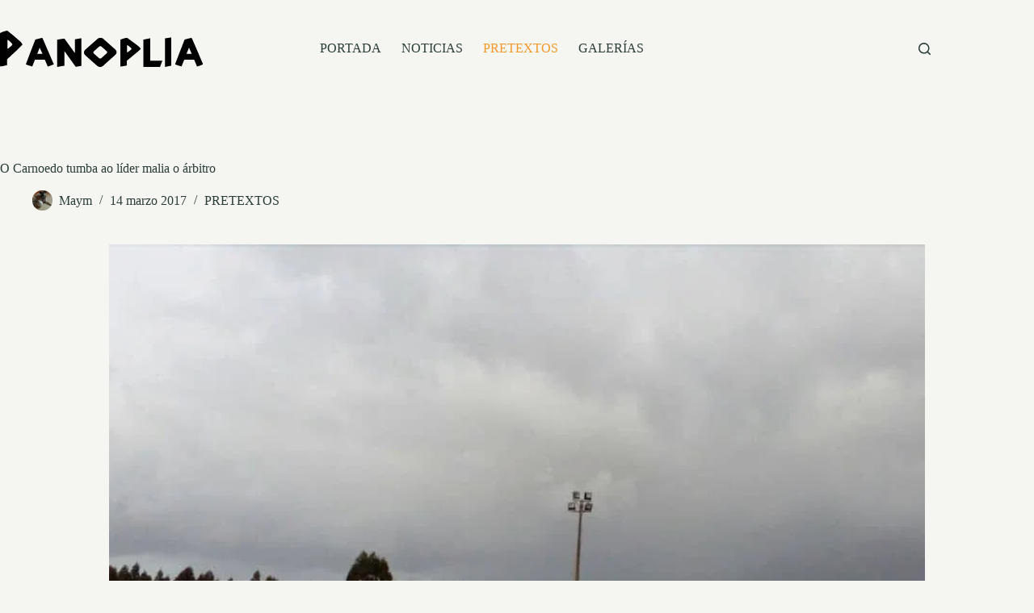

--- FILE ---
content_type: text/html; charset=UTF-8
request_url: https://panoplianews.com/o-carnoedo-tumba-ao-lider-malia-o-arbitro/
body_size: 14098
content:
<!doctype html>
<html lang="es">
<head>
	
	<meta charset="UTF-8">
	<meta name="viewport" content="width=device-width, initial-scale=1, maximum-scale=5, viewport-fit=cover">
	<link rel="profile" href="https://gmpg.org/xfn/11">

	<title>O Carnoedo tumba ao líder malia o árbitro – Panoplia</title>
<script>
window.koko_analytics = {"url":"https:\/\/panoplianews.com\/wp-admin\/admin-ajax.php?action=koko_analytics_collect","site_url":"https:\/\/panoplianews.com","post_id":6800,"path":"\/o-carnoedo-tumba-ao-lider-malia-o-arbitro\/","method":"cookie","use_cookie":true};
</script>

<!-- The SEO Framework por Sybre Waaijer -->
<meta name="robots" content="max-snippet:-1,max-image-preview:standard,max-video-preview:-1" />
<link rel="canonical" href="https://panoplianews.com/o-carnoedo-tumba-ao-lider-malia-o-arbitro/" />
<meta name="description" content="O equipo sadense tumba ao líder segue coa súa excelente racha. Carnoedo 2 – orillamar 1- Crónica por Maym." />
<meta property="og:type" content="article" />
<meta property="og:locale" content="es_ES" />
<meta property="og:site_name" content="Panoplia" />
<meta property="og:title" content="O Carnoedo tumba ao líder malia o árbitro – Panoplia" />
<meta property="og:description" content="O equipo sadense tumba ao líder segue coa súa excelente racha. Carnoedo 2 – orillamar 1- Crónica por Maym." />
<meta property="og:url" content="https://panoplianews.com/o-carnoedo-tumba-ao-lider-malia-o-arbitro/" />
<meta property="og:image" content="https://panoplianews.com/wp-content/uploads/2017/03/IMG-20170312-WA0016-1.webp" />
<meta property="og:image:width" content="1140" />
<meta property="og:image:height" content="855" />
<meta property="article:published_time" content="2017-03-14T09:00:54+00:00" />
<meta property="article:modified_time" content="2017-03-14T09:00:54+00:00" />
<meta name="twitter:card" content="summary_large_image" />
<meta name="twitter:title" content="O Carnoedo tumba ao líder malia o árbitro – Panoplia" />
<meta name="twitter:description" content="O equipo sadense tumba ao líder segue coa súa excelente racha. Carnoedo 2 – orillamar 1- Crónica por Maym." />
<meta name="twitter:image" content="https://panoplianews.com/wp-content/uploads/2017/03/IMG-20170312-WA0016-1.webp" />
<script type="application/ld+json">{"@context":"https://schema.org","@graph":[{"@type":"WebSite","@id":"https://panoplianews.com/#/schema/WebSite","url":"https://panoplianews.com/","name":"Panoplia","description":"Incomunicación, la clave de la comunicación","inLanguage":"es","potentialAction":{"@type":"SearchAction","target":{"@type":"EntryPoint","urlTemplate":"https://panoplianews.com/search/{search_term_string}/"},"query-input":"required name=search_term_string"},"publisher":{"@type":"Organization","@id":"https://panoplianews.com/#/schema/Organization","name":"Panoplia","url":"https://panoplianews.com/"}},{"@type":"WebPage","@id":"https://panoplianews.com/o-carnoedo-tumba-ao-lider-malia-o-arbitro/","url":"https://panoplianews.com/o-carnoedo-tumba-ao-lider-malia-o-arbitro/","name":"O Carnoedo tumba ao líder malia o árbitro – Panoplia","description":"O equipo sadense tumba ao líder segue coa súa excelente racha. Carnoedo 2 – orillamar 1- Crónica por Maym.","inLanguage":"es","isPartOf":{"@id":"https://panoplianews.com/#/schema/WebSite"},"breadcrumb":{"@type":"BreadcrumbList","@id":"https://panoplianews.com/#/schema/BreadcrumbList","itemListElement":[{"@type":"ListItem","position":1,"item":"https://panoplianews.com/","name":"Panoplia"},{"@type":"ListItem","position":2,"item":"https://panoplianews.com/category/pretextos/","name":"Categoría: PRETEXTOS"},{"@type":"ListItem","position":3,"name":"O Carnoedo tumba ao líder malia o árbitro"}]},"potentialAction":{"@type":"ReadAction","target":"https://panoplianews.com/o-carnoedo-tumba-ao-lider-malia-o-arbitro/"},"datePublished":"2017-03-14T09:00:54+00:00","dateModified":"2017-03-14T09:00:54+00:00","author":{"@type":"Person","@id":"https://panoplianews.com/#/schema/Person/70d20be9fc82be14214b09ee5cebadf3","name":"Maym","description":"Son un tipo que de neno so&ntilde;aba con triunfar na primeira divisi&oacute;n de f&uacute;tbol. Pero non me gustaba entrenar&hellip; e a nada cheguei. Iso si, hai xente que se afasta de min porque non sei falar doutra cousa m&aacute;is que de f&uacute;tbol. Pero como dixo Pepe O Ingl&eacute;s unha..."}}]}</script>
<!-- / The SEO Framework por Sybre Waaijer | 5.33ms meta | 0.39ms boot -->

<link rel='dns-prefetch' href='//fonts.googleapis.com' />
<link rel="alternate" type="application/rss+xml" title="Panoplia &raquo; Feed" href="https://panoplianews.com/feed/" />
<link rel="alternate" type="application/rss+xml" title="Panoplia &raquo; Feed de los comentarios" href="https://panoplianews.com/comments/feed/" />
<link rel="alternate" type="application/rss+xml" title="Panoplia &raquo; Comentario O Carnoedo tumba ao líder malia o árbitro del feed" href="https://panoplianews.com/o-carnoedo-tumba-ao-lider-malia-o-arbitro/feed/" />
<link rel="alternate" title="oEmbed (JSON)" type="application/json+oembed" href="https://panoplianews.com/wp-json/oembed/1.0/embed?url=https%3A%2F%2Fpanoplianews.com%2Fo-carnoedo-tumba-ao-lider-malia-o-arbitro%2F" />
<link rel="alternate" title="oEmbed (XML)" type="text/xml+oembed" href="https://panoplianews.com/wp-json/oembed/1.0/embed?url=https%3A%2F%2Fpanoplianews.com%2Fo-carnoedo-tumba-ao-lider-malia-o-arbitro%2F&#038;format=xml" />
<style id='wp-img-auto-sizes-contain-inline-css'>
img:is([sizes=auto i],[sizes^="auto," i]){contain-intrinsic-size:3000px 1500px}
/*# sourceURL=wp-img-auto-sizes-contain-inline-css */
</style>
<link rel='stylesheet' id='blocksy-dynamic-global-css' href='https://panoplianews.com/wp-content/uploads/blocksy/css/global.css?ver=18559' media='all' />
<style id='wp-block-library-inline-css'>
:root{--wp-block-synced-color:#7a00df;--wp-block-synced-color--rgb:122,0,223;--wp-bound-block-color:var(--wp-block-synced-color);--wp-editor-canvas-background:#ddd;--wp-admin-theme-color:#007cba;--wp-admin-theme-color--rgb:0,124,186;--wp-admin-theme-color-darker-10:#006ba1;--wp-admin-theme-color-darker-10--rgb:0,107,160.5;--wp-admin-theme-color-darker-20:#005a87;--wp-admin-theme-color-darker-20--rgb:0,90,135;--wp-admin-border-width-focus:2px}@media (min-resolution:192dpi){:root{--wp-admin-border-width-focus:1.5px}}.wp-element-button{cursor:pointer}:root .has-very-light-gray-background-color{background-color:#eee}:root .has-very-dark-gray-background-color{background-color:#313131}:root .has-very-light-gray-color{color:#eee}:root .has-very-dark-gray-color{color:#313131}:root .has-vivid-green-cyan-to-vivid-cyan-blue-gradient-background{background:linear-gradient(135deg,#00d084,#0693e3)}:root .has-purple-crush-gradient-background{background:linear-gradient(135deg,#34e2e4,#4721fb 50%,#ab1dfe)}:root .has-hazy-dawn-gradient-background{background:linear-gradient(135deg,#faaca8,#dad0ec)}:root .has-subdued-olive-gradient-background{background:linear-gradient(135deg,#fafae1,#67a671)}:root .has-atomic-cream-gradient-background{background:linear-gradient(135deg,#fdd79a,#004a59)}:root .has-nightshade-gradient-background{background:linear-gradient(135deg,#330968,#31cdcf)}:root .has-midnight-gradient-background{background:linear-gradient(135deg,#020381,#2874fc)}:root{--wp--preset--font-size--normal:16px;--wp--preset--font-size--huge:42px}.has-regular-font-size{font-size:1em}.has-larger-font-size{font-size:2.625em}.has-normal-font-size{font-size:var(--wp--preset--font-size--normal)}.has-huge-font-size{font-size:var(--wp--preset--font-size--huge)}.has-text-align-center{text-align:center}.has-text-align-left{text-align:left}.has-text-align-right{text-align:right}.has-fit-text{white-space:nowrap!important}#end-resizable-editor-section{display:none}.aligncenter{clear:both}.items-justified-left{justify-content:flex-start}.items-justified-center{justify-content:center}.items-justified-right{justify-content:flex-end}.items-justified-space-between{justify-content:space-between}.screen-reader-text{border:0;clip-path:inset(50%);height:1px;margin:-1px;overflow:hidden;padding:0;position:absolute;width:1px;word-wrap:normal!important}.screen-reader-text:focus{background-color:#ddd;clip-path:none;color:#444;display:block;font-size:1em;height:auto;left:5px;line-height:normal;padding:15px 23px 14px;text-decoration:none;top:5px;width:auto;z-index:100000}html :where(.has-border-color){border-style:solid}html :where([style*=border-top-color]){border-top-style:solid}html :where([style*=border-right-color]){border-right-style:solid}html :where([style*=border-bottom-color]){border-bottom-style:solid}html :where([style*=border-left-color]){border-left-style:solid}html :where([style*=border-width]){border-style:solid}html :where([style*=border-top-width]){border-top-style:solid}html :where([style*=border-right-width]){border-right-style:solid}html :where([style*=border-bottom-width]){border-bottom-style:solid}html :where([style*=border-left-width]){border-left-style:solid}html :where(img[class*=wp-image-]){height:auto;max-width:100%}:where(figure){margin:0 0 1em}html :where(.is-position-sticky){--wp-admin--admin-bar--position-offset:var(--wp-admin--admin-bar--height,0px)}@media screen and (max-width:600px){html :where(.is-position-sticky){--wp-admin--admin-bar--position-offset:0px}}

/*# sourceURL=wp-block-library-inline-css */
</style><style id='global-styles-inline-css'>
:root{--wp--preset--aspect-ratio--square: 1;--wp--preset--aspect-ratio--4-3: 4/3;--wp--preset--aspect-ratio--3-4: 3/4;--wp--preset--aspect-ratio--3-2: 3/2;--wp--preset--aspect-ratio--2-3: 2/3;--wp--preset--aspect-ratio--16-9: 16/9;--wp--preset--aspect-ratio--9-16: 9/16;--wp--preset--color--black: #000000;--wp--preset--color--cyan-bluish-gray: #abb8c3;--wp--preset--color--white: #ffffff;--wp--preset--color--pale-pink: #f78da7;--wp--preset--color--vivid-red: #cf2e2e;--wp--preset--color--luminous-vivid-orange: #ff6900;--wp--preset--color--luminous-vivid-amber: #fcb900;--wp--preset--color--light-green-cyan: #7bdcb5;--wp--preset--color--vivid-green-cyan: #00d084;--wp--preset--color--pale-cyan-blue: #8ed1fc;--wp--preset--color--vivid-cyan-blue: #0693e3;--wp--preset--color--vivid-purple: #9b51e0;--wp--preset--color--palette-color-1: var(--theme-palette-color-1, #2872fa);--wp--preset--color--palette-color-2: var(--theme-palette-color-2, #1559ed);--wp--preset--color--palette-color-3: var(--theme-palette-color-3, #3A4F66);--wp--preset--color--palette-color-4: var(--theme-palette-color-4, #192a3d);--wp--preset--color--palette-color-5: var(--theme-palette-color-5, #e1e8ed);--wp--preset--color--palette-color-6: var(--theme-palette-color-6, #f2f5f7);--wp--preset--color--palette-color-7: var(--theme-palette-color-7, #FAFBFC);--wp--preset--color--palette-color-8: var(--theme-palette-color-8, #ffffff);--wp--preset--gradient--vivid-cyan-blue-to-vivid-purple: linear-gradient(135deg,rgb(6,147,227) 0%,rgb(155,81,224) 100%);--wp--preset--gradient--light-green-cyan-to-vivid-green-cyan: linear-gradient(135deg,rgb(122,220,180) 0%,rgb(0,208,130) 100%);--wp--preset--gradient--luminous-vivid-amber-to-luminous-vivid-orange: linear-gradient(135deg,rgb(252,185,0) 0%,rgb(255,105,0) 100%);--wp--preset--gradient--luminous-vivid-orange-to-vivid-red: linear-gradient(135deg,rgb(255,105,0) 0%,rgb(207,46,46) 100%);--wp--preset--gradient--very-light-gray-to-cyan-bluish-gray: linear-gradient(135deg,rgb(238,238,238) 0%,rgb(169,184,195) 100%);--wp--preset--gradient--cool-to-warm-spectrum: linear-gradient(135deg,rgb(74,234,220) 0%,rgb(151,120,209) 20%,rgb(207,42,186) 40%,rgb(238,44,130) 60%,rgb(251,105,98) 80%,rgb(254,248,76) 100%);--wp--preset--gradient--blush-light-purple: linear-gradient(135deg,rgb(255,206,236) 0%,rgb(152,150,240) 100%);--wp--preset--gradient--blush-bordeaux: linear-gradient(135deg,rgb(254,205,165) 0%,rgb(254,45,45) 50%,rgb(107,0,62) 100%);--wp--preset--gradient--luminous-dusk: linear-gradient(135deg,rgb(255,203,112) 0%,rgb(199,81,192) 50%,rgb(65,88,208) 100%);--wp--preset--gradient--pale-ocean: linear-gradient(135deg,rgb(255,245,203) 0%,rgb(182,227,212) 50%,rgb(51,167,181) 100%);--wp--preset--gradient--electric-grass: linear-gradient(135deg,rgb(202,248,128) 0%,rgb(113,206,126) 100%);--wp--preset--gradient--midnight: linear-gradient(135deg,rgb(2,3,129) 0%,rgb(40,116,252) 100%);--wp--preset--gradient--juicy-peach: linear-gradient(to right, #ffecd2 0%, #fcb69f 100%);--wp--preset--gradient--young-passion: linear-gradient(to right, #ff8177 0%, #ff867a 0%, #ff8c7f 21%, #f99185 52%, #cf556c 78%, #b12a5b 100%);--wp--preset--gradient--true-sunset: linear-gradient(to right, #fa709a 0%, #fee140 100%);--wp--preset--gradient--morpheus-den: linear-gradient(to top, #30cfd0 0%, #330867 100%);--wp--preset--gradient--plum-plate: linear-gradient(135deg, #667eea 0%, #764ba2 100%);--wp--preset--gradient--aqua-splash: linear-gradient(15deg, #13547a 0%, #80d0c7 100%);--wp--preset--gradient--love-kiss: linear-gradient(to top, #ff0844 0%, #ffb199 100%);--wp--preset--gradient--new-retrowave: linear-gradient(to top, #3b41c5 0%, #a981bb 49%, #ffc8a9 100%);--wp--preset--gradient--plum-bath: linear-gradient(to top, #cc208e 0%, #6713d2 100%);--wp--preset--gradient--high-flight: linear-gradient(to right, #0acffe 0%, #495aff 100%);--wp--preset--gradient--teen-party: linear-gradient(-225deg, #FF057C 0%, #8D0B93 50%, #321575 100%);--wp--preset--gradient--fabled-sunset: linear-gradient(-225deg, #231557 0%, #44107A 29%, #FF1361 67%, #FFF800 100%);--wp--preset--gradient--arielle-smile: radial-gradient(circle 248px at center, #16d9e3 0%, #30c7ec 47%, #46aef7 100%);--wp--preset--gradient--itmeo-branding: linear-gradient(180deg, #2af598 0%, #009efd 100%);--wp--preset--gradient--deep-blue: linear-gradient(to right, #6a11cb 0%, #2575fc 100%);--wp--preset--gradient--strong-bliss: linear-gradient(to right, #f78ca0 0%, #f9748f 19%, #fd868c 60%, #fe9a8b 100%);--wp--preset--gradient--sweet-period: linear-gradient(to top, #3f51b1 0%, #5a55ae 13%, #7b5fac 25%, #8f6aae 38%, #a86aa4 50%, #cc6b8e 62%, #f18271 75%, #f3a469 87%, #f7c978 100%);--wp--preset--gradient--purple-division: linear-gradient(to top, #7028e4 0%, #e5b2ca 100%);--wp--preset--gradient--cold-evening: linear-gradient(to top, #0c3483 0%, #a2b6df 100%, #6b8cce 100%, #a2b6df 100%);--wp--preset--gradient--mountain-rock: linear-gradient(to right, #868f96 0%, #596164 100%);--wp--preset--gradient--desert-hump: linear-gradient(to top, #c79081 0%, #dfa579 100%);--wp--preset--gradient--ethernal-constance: linear-gradient(to top, #09203f 0%, #537895 100%);--wp--preset--gradient--happy-memories: linear-gradient(-60deg, #ff5858 0%, #f09819 100%);--wp--preset--gradient--grown-early: linear-gradient(to top, #0ba360 0%, #3cba92 100%);--wp--preset--gradient--morning-salad: linear-gradient(-225deg, #B7F8DB 0%, #50A7C2 100%);--wp--preset--gradient--night-call: linear-gradient(-225deg, #AC32E4 0%, #7918F2 48%, #4801FF 100%);--wp--preset--gradient--mind-crawl: linear-gradient(-225deg, #473B7B 0%, #3584A7 51%, #30D2BE 100%);--wp--preset--gradient--angel-care: linear-gradient(-225deg, #FFE29F 0%, #FFA99F 48%, #FF719A 100%);--wp--preset--gradient--juicy-cake: linear-gradient(to top, #e14fad 0%, #f9d423 100%);--wp--preset--gradient--rich-metal: linear-gradient(to right, #d7d2cc 0%, #304352 100%);--wp--preset--gradient--mole-hall: linear-gradient(-20deg, #616161 0%, #9bc5c3 100%);--wp--preset--gradient--cloudy-knoxville: linear-gradient(120deg, #fdfbfb 0%, #ebedee 100%);--wp--preset--gradient--soft-grass: linear-gradient(to top, #c1dfc4 0%, #deecdd 100%);--wp--preset--gradient--saint-petersburg: linear-gradient(135deg, #f5f7fa 0%, #c3cfe2 100%);--wp--preset--gradient--everlasting-sky: linear-gradient(135deg, #fdfcfb 0%, #e2d1c3 100%);--wp--preset--gradient--kind-steel: linear-gradient(-20deg, #e9defa 0%, #fbfcdb 100%);--wp--preset--gradient--over-sun: linear-gradient(60deg, #abecd6 0%, #fbed96 100%);--wp--preset--gradient--premium-white: linear-gradient(to top, #d5d4d0 0%, #d5d4d0 1%, #eeeeec 31%, #efeeec 75%, #e9e9e7 100%);--wp--preset--gradient--clean-mirror: linear-gradient(45deg, #93a5cf 0%, #e4efe9 100%);--wp--preset--gradient--wild-apple: linear-gradient(to top, #d299c2 0%, #fef9d7 100%);--wp--preset--gradient--snow-again: linear-gradient(to top, #e6e9f0 0%, #eef1f5 100%);--wp--preset--gradient--confident-cloud: linear-gradient(to top, #dad4ec 0%, #dad4ec 1%, #f3e7e9 100%);--wp--preset--gradient--glass-water: linear-gradient(to top, #dfe9f3 0%, white 100%);--wp--preset--gradient--perfect-white: linear-gradient(-225deg, #E3FDF5 0%, #FFE6FA 100%);--wp--preset--font-size--small: 13px;--wp--preset--font-size--medium: 20px;--wp--preset--font-size--large: clamp(22px, 1.375rem + ((1vw - 3.2px) * 0.625), 30px);--wp--preset--font-size--x-large: clamp(30px, 1.875rem + ((1vw - 3.2px) * 1.563), 50px);--wp--preset--font-size--xx-large: clamp(45px, 2.813rem + ((1vw - 3.2px) * 2.734), 80px);--wp--preset--spacing--20: 0.44rem;--wp--preset--spacing--30: 0.67rem;--wp--preset--spacing--40: 1rem;--wp--preset--spacing--50: 1.5rem;--wp--preset--spacing--60: 2.25rem;--wp--preset--spacing--70: 3.38rem;--wp--preset--spacing--80: 5.06rem;--wp--preset--shadow--natural: 6px 6px 9px rgba(0, 0, 0, 0.2);--wp--preset--shadow--deep: 12px 12px 50px rgba(0, 0, 0, 0.4);--wp--preset--shadow--sharp: 6px 6px 0px rgba(0, 0, 0, 0.2);--wp--preset--shadow--outlined: 6px 6px 0px -3px rgb(255, 255, 255), 6px 6px rgb(0, 0, 0);--wp--preset--shadow--crisp: 6px 6px 0px rgb(0, 0, 0);}:root { --wp--style--global--content-size: var(--theme-block-max-width);--wp--style--global--wide-size: var(--theme-block-wide-max-width); }:where(body) { margin: 0; }.wp-site-blocks > .alignleft { float: left; margin-right: 2em; }.wp-site-blocks > .alignright { float: right; margin-left: 2em; }.wp-site-blocks > .aligncenter { justify-content: center; margin-left: auto; margin-right: auto; }:where(.wp-site-blocks) > * { margin-block-start: var(--theme-content-spacing); margin-block-end: 0; }:where(.wp-site-blocks) > :first-child { margin-block-start: 0; }:where(.wp-site-blocks) > :last-child { margin-block-end: 0; }:root { --wp--style--block-gap: var(--theme-content-spacing); }:root :where(.is-layout-flow) > :first-child{margin-block-start: 0;}:root :where(.is-layout-flow) > :last-child{margin-block-end: 0;}:root :where(.is-layout-flow) > *{margin-block-start: var(--theme-content-spacing);margin-block-end: 0;}:root :where(.is-layout-constrained) > :first-child{margin-block-start: 0;}:root :where(.is-layout-constrained) > :last-child{margin-block-end: 0;}:root :where(.is-layout-constrained) > *{margin-block-start: var(--theme-content-spacing);margin-block-end: 0;}:root :where(.is-layout-flex){gap: var(--theme-content-spacing);}:root :where(.is-layout-grid){gap: var(--theme-content-spacing);}.is-layout-flow > .alignleft{float: left;margin-inline-start: 0;margin-inline-end: 2em;}.is-layout-flow > .alignright{float: right;margin-inline-start: 2em;margin-inline-end: 0;}.is-layout-flow > .aligncenter{margin-left: auto !important;margin-right: auto !important;}.is-layout-constrained > .alignleft{float: left;margin-inline-start: 0;margin-inline-end: 2em;}.is-layout-constrained > .alignright{float: right;margin-inline-start: 2em;margin-inline-end: 0;}.is-layout-constrained > .aligncenter{margin-left: auto !important;margin-right: auto !important;}.is-layout-constrained > :where(:not(.alignleft):not(.alignright):not(.alignfull)){max-width: var(--wp--style--global--content-size);margin-left: auto !important;margin-right: auto !important;}.is-layout-constrained > .alignwide{max-width: var(--wp--style--global--wide-size);}body .is-layout-flex{display: flex;}.is-layout-flex{flex-wrap: wrap;align-items: center;}.is-layout-flex > :is(*, div){margin: 0;}body .is-layout-grid{display: grid;}.is-layout-grid > :is(*, div){margin: 0;}body{padding-top: 0px;padding-right: 0px;padding-bottom: 0px;padding-left: 0px;}:root :where(.wp-element-button, .wp-block-button__link){font-style: inherit;font-weight: inherit;letter-spacing: inherit;text-transform: inherit;}.has-black-color{color: var(--wp--preset--color--black) !important;}.has-cyan-bluish-gray-color{color: var(--wp--preset--color--cyan-bluish-gray) !important;}.has-white-color{color: var(--wp--preset--color--white) !important;}.has-pale-pink-color{color: var(--wp--preset--color--pale-pink) !important;}.has-vivid-red-color{color: var(--wp--preset--color--vivid-red) !important;}.has-luminous-vivid-orange-color{color: var(--wp--preset--color--luminous-vivid-orange) !important;}.has-luminous-vivid-amber-color{color: var(--wp--preset--color--luminous-vivid-amber) !important;}.has-light-green-cyan-color{color: var(--wp--preset--color--light-green-cyan) !important;}.has-vivid-green-cyan-color{color: var(--wp--preset--color--vivid-green-cyan) !important;}.has-pale-cyan-blue-color{color: var(--wp--preset--color--pale-cyan-blue) !important;}.has-vivid-cyan-blue-color{color: var(--wp--preset--color--vivid-cyan-blue) !important;}.has-vivid-purple-color{color: var(--wp--preset--color--vivid-purple) !important;}.has-palette-color-1-color{color: var(--wp--preset--color--palette-color-1) !important;}.has-palette-color-2-color{color: var(--wp--preset--color--palette-color-2) !important;}.has-palette-color-3-color{color: var(--wp--preset--color--palette-color-3) !important;}.has-palette-color-4-color{color: var(--wp--preset--color--palette-color-4) !important;}.has-palette-color-5-color{color: var(--wp--preset--color--palette-color-5) !important;}.has-palette-color-6-color{color: var(--wp--preset--color--palette-color-6) !important;}.has-palette-color-7-color{color: var(--wp--preset--color--palette-color-7) !important;}.has-palette-color-8-color{color: var(--wp--preset--color--palette-color-8) !important;}.has-black-background-color{background-color: var(--wp--preset--color--black) !important;}.has-cyan-bluish-gray-background-color{background-color: var(--wp--preset--color--cyan-bluish-gray) !important;}.has-white-background-color{background-color: var(--wp--preset--color--white) !important;}.has-pale-pink-background-color{background-color: var(--wp--preset--color--pale-pink) !important;}.has-vivid-red-background-color{background-color: var(--wp--preset--color--vivid-red) !important;}.has-luminous-vivid-orange-background-color{background-color: var(--wp--preset--color--luminous-vivid-orange) !important;}.has-luminous-vivid-amber-background-color{background-color: var(--wp--preset--color--luminous-vivid-amber) !important;}.has-light-green-cyan-background-color{background-color: var(--wp--preset--color--light-green-cyan) !important;}.has-vivid-green-cyan-background-color{background-color: var(--wp--preset--color--vivid-green-cyan) !important;}.has-pale-cyan-blue-background-color{background-color: var(--wp--preset--color--pale-cyan-blue) !important;}.has-vivid-cyan-blue-background-color{background-color: var(--wp--preset--color--vivid-cyan-blue) !important;}.has-vivid-purple-background-color{background-color: var(--wp--preset--color--vivid-purple) !important;}.has-palette-color-1-background-color{background-color: var(--wp--preset--color--palette-color-1) !important;}.has-palette-color-2-background-color{background-color: var(--wp--preset--color--palette-color-2) !important;}.has-palette-color-3-background-color{background-color: var(--wp--preset--color--palette-color-3) !important;}.has-palette-color-4-background-color{background-color: var(--wp--preset--color--palette-color-4) !important;}.has-palette-color-5-background-color{background-color: var(--wp--preset--color--palette-color-5) !important;}.has-palette-color-6-background-color{background-color: var(--wp--preset--color--palette-color-6) !important;}.has-palette-color-7-background-color{background-color: var(--wp--preset--color--palette-color-7) !important;}.has-palette-color-8-background-color{background-color: var(--wp--preset--color--palette-color-8) !important;}.has-black-border-color{border-color: var(--wp--preset--color--black) !important;}.has-cyan-bluish-gray-border-color{border-color: var(--wp--preset--color--cyan-bluish-gray) !important;}.has-white-border-color{border-color: var(--wp--preset--color--white) !important;}.has-pale-pink-border-color{border-color: var(--wp--preset--color--pale-pink) !important;}.has-vivid-red-border-color{border-color: var(--wp--preset--color--vivid-red) !important;}.has-luminous-vivid-orange-border-color{border-color: var(--wp--preset--color--luminous-vivid-orange) !important;}.has-luminous-vivid-amber-border-color{border-color: var(--wp--preset--color--luminous-vivid-amber) !important;}.has-light-green-cyan-border-color{border-color: var(--wp--preset--color--light-green-cyan) !important;}.has-vivid-green-cyan-border-color{border-color: var(--wp--preset--color--vivid-green-cyan) !important;}.has-pale-cyan-blue-border-color{border-color: var(--wp--preset--color--pale-cyan-blue) !important;}.has-vivid-cyan-blue-border-color{border-color: var(--wp--preset--color--vivid-cyan-blue) !important;}.has-vivid-purple-border-color{border-color: var(--wp--preset--color--vivid-purple) !important;}.has-palette-color-1-border-color{border-color: var(--wp--preset--color--palette-color-1) !important;}.has-palette-color-2-border-color{border-color: var(--wp--preset--color--palette-color-2) !important;}.has-palette-color-3-border-color{border-color: var(--wp--preset--color--palette-color-3) !important;}.has-palette-color-4-border-color{border-color: var(--wp--preset--color--palette-color-4) !important;}.has-palette-color-5-border-color{border-color: var(--wp--preset--color--palette-color-5) !important;}.has-palette-color-6-border-color{border-color: var(--wp--preset--color--palette-color-6) !important;}.has-palette-color-7-border-color{border-color: var(--wp--preset--color--palette-color-7) !important;}.has-palette-color-8-border-color{border-color: var(--wp--preset--color--palette-color-8) !important;}.has-vivid-cyan-blue-to-vivid-purple-gradient-background{background: var(--wp--preset--gradient--vivid-cyan-blue-to-vivid-purple) !important;}.has-light-green-cyan-to-vivid-green-cyan-gradient-background{background: var(--wp--preset--gradient--light-green-cyan-to-vivid-green-cyan) !important;}.has-luminous-vivid-amber-to-luminous-vivid-orange-gradient-background{background: var(--wp--preset--gradient--luminous-vivid-amber-to-luminous-vivid-orange) !important;}.has-luminous-vivid-orange-to-vivid-red-gradient-background{background: var(--wp--preset--gradient--luminous-vivid-orange-to-vivid-red) !important;}.has-very-light-gray-to-cyan-bluish-gray-gradient-background{background: var(--wp--preset--gradient--very-light-gray-to-cyan-bluish-gray) !important;}.has-cool-to-warm-spectrum-gradient-background{background: var(--wp--preset--gradient--cool-to-warm-spectrum) !important;}.has-blush-light-purple-gradient-background{background: var(--wp--preset--gradient--blush-light-purple) !important;}.has-blush-bordeaux-gradient-background{background: var(--wp--preset--gradient--blush-bordeaux) !important;}.has-luminous-dusk-gradient-background{background: var(--wp--preset--gradient--luminous-dusk) !important;}.has-pale-ocean-gradient-background{background: var(--wp--preset--gradient--pale-ocean) !important;}.has-electric-grass-gradient-background{background: var(--wp--preset--gradient--electric-grass) !important;}.has-midnight-gradient-background{background: var(--wp--preset--gradient--midnight) !important;}.has-juicy-peach-gradient-background{background: var(--wp--preset--gradient--juicy-peach) !important;}.has-young-passion-gradient-background{background: var(--wp--preset--gradient--young-passion) !important;}.has-true-sunset-gradient-background{background: var(--wp--preset--gradient--true-sunset) !important;}.has-morpheus-den-gradient-background{background: var(--wp--preset--gradient--morpheus-den) !important;}.has-plum-plate-gradient-background{background: var(--wp--preset--gradient--plum-plate) !important;}.has-aqua-splash-gradient-background{background: var(--wp--preset--gradient--aqua-splash) !important;}.has-love-kiss-gradient-background{background: var(--wp--preset--gradient--love-kiss) !important;}.has-new-retrowave-gradient-background{background: var(--wp--preset--gradient--new-retrowave) !important;}.has-plum-bath-gradient-background{background: var(--wp--preset--gradient--plum-bath) !important;}.has-high-flight-gradient-background{background: var(--wp--preset--gradient--high-flight) !important;}.has-teen-party-gradient-background{background: var(--wp--preset--gradient--teen-party) !important;}.has-fabled-sunset-gradient-background{background: var(--wp--preset--gradient--fabled-sunset) !important;}.has-arielle-smile-gradient-background{background: var(--wp--preset--gradient--arielle-smile) !important;}.has-itmeo-branding-gradient-background{background: var(--wp--preset--gradient--itmeo-branding) !important;}.has-deep-blue-gradient-background{background: var(--wp--preset--gradient--deep-blue) !important;}.has-strong-bliss-gradient-background{background: var(--wp--preset--gradient--strong-bliss) !important;}.has-sweet-period-gradient-background{background: var(--wp--preset--gradient--sweet-period) !important;}.has-purple-division-gradient-background{background: var(--wp--preset--gradient--purple-division) !important;}.has-cold-evening-gradient-background{background: var(--wp--preset--gradient--cold-evening) !important;}.has-mountain-rock-gradient-background{background: var(--wp--preset--gradient--mountain-rock) !important;}.has-desert-hump-gradient-background{background: var(--wp--preset--gradient--desert-hump) !important;}.has-ethernal-constance-gradient-background{background: var(--wp--preset--gradient--ethernal-constance) !important;}.has-happy-memories-gradient-background{background: var(--wp--preset--gradient--happy-memories) !important;}.has-grown-early-gradient-background{background: var(--wp--preset--gradient--grown-early) !important;}.has-morning-salad-gradient-background{background: var(--wp--preset--gradient--morning-salad) !important;}.has-night-call-gradient-background{background: var(--wp--preset--gradient--night-call) !important;}.has-mind-crawl-gradient-background{background: var(--wp--preset--gradient--mind-crawl) !important;}.has-angel-care-gradient-background{background: var(--wp--preset--gradient--angel-care) !important;}.has-juicy-cake-gradient-background{background: var(--wp--preset--gradient--juicy-cake) !important;}.has-rich-metal-gradient-background{background: var(--wp--preset--gradient--rich-metal) !important;}.has-mole-hall-gradient-background{background: var(--wp--preset--gradient--mole-hall) !important;}.has-cloudy-knoxville-gradient-background{background: var(--wp--preset--gradient--cloudy-knoxville) !important;}.has-soft-grass-gradient-background{background: var(--wp--preset--gradient--soft-grass) !important;}.has-saint-petersburg-gradient-background{background: var(--wp--preset--gradient--saint-petersburg) !important;}.has-everlasting-sky-gradient-background{background: var(--wp--preset--gradient--everlasting-sky) !important;}.has-kind-steel-gradient-background{background: var(--wp--preset--gradient--kind-steel) !important;}.has-over-sun-gradient-background{background: var(--wp--preset--gradient--over-sun) !important;}.has-premium-white-gradient-background{background: var(--wp--preset--gradient--premium-white) !important;}.has-clean-mirror-gradient-background{background: var(--wp--preset--gradient--clean-mirror) !important;}.has-wild-apple-gradient-background{background: var(--wp--preset--gradient--wild-apple) !important;}.has-snow-again-gradient-background{background: var(--wp--preset--gradient--snow-again) !important;}.has-confident-cloud-gradient-background{background: var(--wp--preset--gradient--confident-cloud) !important;}.has-glass-water-gradient-background{background: var(--wp--preset--gradient--glass-water) !important;}.has-perfect-white-gradient-background{background: var(--wp--preset--gradient--perfect-white) !important;}.has-small-font-size{font-size: var(--wp--preset--font-size--small) !important;}.has-medium-font-size{font-size: var(--wp--preset--font-size--medium) !important;}.has-large-font-size{font-size: var(--wp--preset--font-size--large) !important;}.has-x-large-font-size{font-size: var(--wp--preset--font-size--x-large) !important;}.has-xx-large-font-size{font-size: var(--wp--preset--font-size--xx-large) !important;}
/*# sourceURL=global-styles-inline-css */
</style>

<link rel='stylesheet' id='blocksy-fonts-font-source-google-css' href='https://fonts.googleapis.com/css2?family=IBM%20Plex%20Serif:wght@600;700&#038;display=swap' media='all' />
<link rel='stylesheet' id='ct-main-styles-css' href='https://panoplianews.com/wp-content/themes/blocksy/static/bundle/main.min.css?ver=2.1.22' media='all' />
<link rel='stylesheet' id='ct-page-title-styles-css' href='https://panoplianews.com/wp-content/themes/blocksy/static/bundle/page-title.min.css?ver=2.1.22' media='all' />
<link rel='stylesheet' id='ct-comments-styles-css' href='https://panoplianews.com/wp-content/themes/blocksy/static/bundle/comments.min.css?ver=2.1.22' media='all' />
<link rel='stylesheet' id='ct-author-box-styles-css' href='https://panoplianews.com/wp-content/themes/blocksy/static/bundle/author-box.min.css?ver=2.1.22' media='all' />
<link rel="https://api.w.org/" href="https://panoplianews.com/wp-json/" /><link rel="alternate" title="JSON" type="application/json" href="https://panoplianews.com/wp-json/wp/v2/posts/6800" /><link rel="EditURI" type="application/rsd+xml" title="RSD" href="https://panoplianews.com/xmlrpc.php?rsd" />
<noscript><link rel='stylesheet' href='https://panoplianews.com/wp-content/themes/blocksy/static/bundle/no-scripts.min.css' type='text/css'></noscript>
<style>.recentcomments a{display:inline !important;padding:0 !important;margin:0 !important;}</style><link rel="icon" href="https://panoplianews.com/wp-content/uploads/2020/05/favicon_2.svg" sizes="32x32" />
<link rel="icon" href="https://panoplianews.com/wp-content/uploads/2020/05/favicon_2.svg" sizes="192x192" />
<link rel="apple-touch-icon" href="https://panoplianews.com/wp-content/uploads/2020/05/favicon_2.svg" />
<meta name="msapplication-TileImage" content="https://panoplianews.com/wp-content/uploads/2020/05/favicon_2.svg" />
		<style id="wp-custom-css">
			body.wp-night-mode-on .entry-card .entry-excerpt {
   color: #939393;
}

/* Title*/
.wp-night-mode-on .hero-section .page-title, .ct-image-container {
    color: #d3d3d3;
}

/* WP Night Switch button*/
@media (min-width: 1000px) {
                .wpnm-button.style-5 {
                    margin-top: 45px;
                }
}

@media (max-width: 1000px) {
                .wpnm-button.style-5 {
                    margin-left: 160px;
                   }
}

/* Comments label*/
body.wp-night-mode-on .ct-respond-form-textarea label {
    background-color: rgba(255,255,255,0)
}

body.wp-night-mode-on .ct-respond-form-inputs label {
    background-color: rgba(255,255,255,0)
}

/* Submit button*/
body.wp-night-mode-on #submit{
	background-color:#f39c12;
	
}


body.wp-night-mode-on .custom-logo-link img {
    display: none;
}

body.wp-night-mode-on .custom-logo-link {
content:url("https://panoplianews.com/wp-content/uploads/2020/05/logo_2020_gris.svg");
height: 45px;	
}   

@media (max-width: 1000px) {
                body.wp-night-mode-on .custom-logo-link {
                    content:url("https://panoplianews.com/wp-content/uploads/2020/05/logo_2020_gris.svg");
                    height: 35px;
                }
}


body.wp-night-mode-on .logo-image {
  display: block;
  -moz-box-sizing: border-box;
  box-sizing: border-box;
  background: url(https://panoplianews.com/wp-content/uploads/2020/05/logo_2020_gris.svg) no-repeat;
  width: 180px;
  height: 236px;
}

/*hide line cards*/
body.wp-night-mode-on .entry-card {
    --border: 1px dotted rgba(224, 229, 235, 0);
}

/*background categories*/
body.wp-night-mode-on .hero-section {
    background-color: #222
    
}

/*Load More button*/
body.wp-night-mode-on .ct-load-more {
    background-color: #f59828
}
/* Footer*/
.textwidget p {
    color: #ffffff
}		</style>
			</head>


<body class="wp-singular post-template-default single single-post postid-6800 single-format-standard wp-embed-responsive wp-theme-blocksy" data-link="type-1" data-prefix="single_blog_post" data-header="type-1" data-footer="type-1" itemscope="itemscope" itemtype="https://schema.org/Blog">

<a class="skip-link screen-reader-text" href="#main">Saltar al contenido</a><div class="ct-drawer-canvas" data-location="start">
		<div id="search-modal" class="ct-panel" data-behaviour="modal" role="dialog" aria-label="Búsqueda en ventana emergente" inert>
			<div class="ct-panel-actions">
				<button class="ct-toggle-close" data-type="type-1" aria-label="Cerrar la ventana modal de búsqueda">
					<svg class="ct-icon" width="12" height="12" viewBox="0 0 15 15"><path d="M1 15a1 1 0 01-.71-.29 1 1 0 010-1.41l5.8-5.8-5.8-5.8A1 1 0 011.7.29l5.8 5.8 5.8-5.8a1 1 0 011.41 1.41l-5.8 5.8 5.8 5.8a1 1 0 01-1.41 1.41l-5.8-5.8-5.8 5.8A1 1 0 011 15z"/></svg>				</button>
			</div>

			<div class="ct-panel-content">
				

<form role="search" method="get" class="ct-search-form"  action="https://panoplianews.com/" aria-haspopup="listbox" data-live-results="thumbs">

	<input 
		type="search" class="modal-field"		placeholder="Buscar"
		value=""
		name="s"
		autocomplete="off"
		title="Buscar..."
		aria-label="Buscar..."
			>

	<div class="ct-search-form-controls">
		
		<button type="submit" class="wp-element-button" data-button="icon" aria-label="Botón de búsqueda">
			<svg class="ct-icon ct-search-button-content" aria-hidden="true" width="15" height="15" viewBox="0 0 15 15"><path d="M14.8,13.7L12,11c0.9-1.2,1.5-2.6,1.5-4.2c0-3.7-3-6.8-6.8-6.8S0,3,0,6.8s3,6.8,6.8,6.8c1.6,0,3.1-0.6,4.2-1.5l2.8,2.8c0.1,0.1,0.3,0.2,0.5,0.2s0.4-0.1,0.5-0.2C15.1,14.5,15.1,14,14.8,13.7z M1.5,6.8c0-2.9,2.4-5.2,5.2-5.2S12,3.9,12,6.8S9.6,12,6.8,12S1.5,9.6,1.5,6.8z"/></svg>
			<span class="ct-ajax-loader">
				<svg viewBox="0 0 24 24">
					<circle cx="12" cy="12" r="10" opacity="0.2" fill="none" stroke="currentColor" stroke-miterlimit="10" stroke-width="2"/>

					<path d="m12,2c5.52,0,10,4.48,10,10" fill="none" stroke="currentColor" stroke-linecap="round" stroke-miterlimit="10" stroke-width="2">
						<animateTransform
							attributeName="transform"
							attributeType="XML"
							type="rotate"
							dur="0.6s"
							from="0 12 12"
							to="360 12 12"
							repeatCount="indefinite"
						/>
					</path>
				</svg>
			</span>
		</button>

					<input type="hidden" name="post_type" value="post">
		
		
		

		<input type="hidden" value="5dfd94de7a" class="ct-live-results-nonce">	</div>

			<div class="screen-reader-text" aria-live="polite" role="status">
			Sin resultados		</div>
	
</form>


			</div>
		</div>

		<div id="offcanvas" class="ct-panel ct-header" data-behaviour="right-side" role="dialog" aria-label="Panel fuera del lienzo emergente" inert=""><div class="ct-panel-inner">
		<div class="ct-panel-actions">
			
			<button class="ct-toggle-close" data-type="type-1" aria-label="Cerrar el cajón">
				<svg class="ct-icon" width="12" height="12" viewBox="0 0 15 15"><path d="M1 15a1 1 0 01-.71-.29 1 1 0 010-1.41l5.8-5.8-5.8-5.8A1 1 0 011.7.29l5.8 5.8 5.8-5.8a1 1 0 011.41 1.41l-5.8 5.8 5.8 5.8a1 1 0 01-1.41 1.41l-5.8-5.8-5.8 5.8A1 1 0 011 15z"/></svg>
			</button>
		</div>
		<div class="ct-panel-content" data-device="desktop"><div class="ct-panel-content-inner"></div></div><div class="ct-panel-content" data-device="mobile"><div class="ct-panel-content-inner">
<nav
	class="mobile-menu menu-container"
	data-id="mobile-menu" data-interaction="click" data-toggle-type="type-1" data-submenu-dots="yes"	>

	<ul><li class="page_item page-item-11144"><a href="https://panoplianews.com/aviso-legal/" class="ct-menu-link">Aviso Legal</a></li><li class="page_item page-item-7508"><a href="https://panoplianews.com/contacto/" class="ct-menu-link">CONTACTO</a></li><li class="page_item page-item-7573"><a href="https://panoplianews.com/list-posts/" class="ct-menu-link">List posts</a></li><li class="page_item page-item-740"><a href="https://panoplianews.com/mas-informacion-sobre-las-cookies/" class="ct-menu-link">Más información sobre las cookies</a></li><li class="page_item page-item-741"><a href="https://panoplianews.com/politica-de-privacidad/" class="ct-menu-link">Política de privacidad</a></li><li class="page_item page-item-5879"><a href="https://panoplianews.com/quienes-somos/" class="ct-menu-link">QUIÉNES SOMOS</a></li></ul></nav>

</div></div></div></div></div>
<div id="main-container">
	<header id="header" class="ct-header" data-id="type-1" itemscope="" itemtype="https://schema.org/WPHeader"><div data-device="desktop"><div data-row="middle" data-column-set="3"><div class="ct-container"><div data-column="start" data-placements="1"><div data-items="primary">
<div	class="site-branding"
	data-id="logo"		itemscope="itemscope" itemtype="https://schema.org/Organization">

			<a href="https://panoplianews.com/" class="site-logo-container" rel="home" itemprop="url" ><img width="479" height="86" src="https://panoplianews.com/wp-content/uploads/2020/05/logo_2020.svg" class="default-logo" alt="Panoplia" decoding="async" /></a>	
	</div>

</div></div><div data-column="middle"><div data-items="">
<nav
	id="header-menu-1"
	class="header-menu-1 menu-container"
	data-id="menu" data-interaction="hover"	data-menu="type-1"
	data-dropdown="type-1:simple"		data-responsive="no"	itemscope="" itemtype="https://schema.org/SiteNavigationElement"	aria-label="Principal">

	<ul id="menu-principal" class="menu"><li id="menu-item-10880" class="menu-item menu-item-type-custom menu-item-object-custom menu-item-home menu-item-10880"><a href="https://panoplianews.com/" class="ct-menu-link">PORTADA</a></li>
<li id="menu-item-10882" class="menu-item menu-item-type-taxonomy menu-item-object-category menu-item-10882"><a href="https://panoplianews.com/category/noticias/" class="ct-menu-link">NOTICIAS</a></li>
<li id="menu-item-10881" class="menu-item menu-item-type-taxonomy menu-item-object-category current-post-ancestor current-menu-parent current-post-parent menu-item-10881"><a href="https://panoplianews.com/category/pretextos/" class="ct-menu-link">PRETEXTOS</a></li>
<li id="menu-item-10883" class="menu-item menu-item-type-taxonomy menu-item-object-category menu-item-10883"><a href="https://panoplianews.com/category/galerias/" class="ct-menu-link">GALERÍAS</a></li>
</ul></nav>

</div></div><div data-column="end" data-placements="1"><div data-items="primary">
<button
	class="ct-header-search ct-toggle "
	data-toggle-panel="#search-modal"
	aria-controls="search-modal"
	aria-label="Buscar"
	data-label="left"
	data-id="search">

	<span class="ct-label ct-hidden-sm ct-hidden-md ct-hidden-lg" aria-hidden="true">Buscar</span>

	<svg class="ct-icon" aria-hidden="true" width="15" height="15" viewBox="0 0 15 15"><path d="M14.8,13.7L12,11c0.9-1.2,1.5-2.6,1.5-4.2c0-3.7-3-6.8-6.8-6.8S0,3,0,6.8s3,6.8,6.8,6.8c1.6,0,3.1-0.6,4.2-1.5l2.8,2.8c0.1,0.1,0.3,0.2,0.5,0.2s0.4-0.1,0.5-0.2C15.1,14.5,15.1,14,14.8,13.7z M1.5,6.8c0-2.9,2.4-5.2,5.2-5.2S12,3.9,12,6.8S9.6,12,6.8,12S1.5,9.6,1.5,6.8z"/></svg></button>
</div></div></div></div></div><div data-device="mobile"><div data-row="middle" data-column-set="2"><div class="ct-container"><div data-column="start" data-placements="1"><div data-items="primary">
<div	class="site-branding"
	data-id="logo"		>

			<a href="https://panoplianews.com/" class="site-logo-container" rel="home" itemprop="url" ><img width="479" height="86" src="https://panoplianews.com/wp-content/uploads/2020/05/logo_2020.svg" class="default-logo" alt="Panoplia" decoding="async" /></a>	
	</div>

</div></div><div data-column="end" data-placements="1"><div data-items="primary">
<button
	class="ct-header-trigger ct-toggle "
	data-toggle-panel="#offcanvas"
	aria-controls="offcanvas"
	data-design="simple"
	data-label="left"
	aria-label="Menú"
	data-id="trigger">

	<span class="ct-label ct-hidden-sm ct-hidden-md ct-hidden-lg" aria-hidden="true">Menú</span>

	<svg class="ct-icon" width="18" height="14" viewBox="0 0 18 14" data-type="type-2" aria-hidden="true">
		<rect y="0.00" width="18" height="1.7" rx="1"/>
		<rect y="6.15" width="18" height="1.7" rx="1"/>
		<rect y="12.3" width="18" height="1.7" rx="1"/>
	</svg></button>
</div></div></div></div></div></header>
	<main id="main" class="site-main hfeed" itemscope="itemscope" itemtype="https://schema.org/CreativeWork">

		
	<div
		class="ct-container-full"
				data-content="narrow"		data-vertical-spacing="top:bottom">

		
		
	<article
		id="post-6800"
		class="post-6800 post type-post status-publish format-standard has-post-thumbnail hentry category-pretextos">

		
<div class="hero-section is-width-constrained" data-type="type-1">
			<header class="entry-header">
			<h1 class="page-title" itemprop="headline">O Carnoedo tumba ao líder malia o árbitro</h1><ul class="entry-meta" data-type="simple:slash" ><li class="meta-author" itemprop="author" itemscope="" itemtype="https://schema.org/Person"><a href="https://panoplianews.com/author/maym/" tabindex="-1" class="ct-media-container-static"><img decoding="async" src="https://panoplianews.com/wp-content/uploads/2020/05/Maym-50x50.webp" width="25" height="25" style="height:25px" alt="Maym"></a><a class="ct-meta-element-author" href="https://panoplianews.com/author/maym/" title="Entradas de Maym" rel="author" itemprop="url"><span itemprop="name">Maym</span></a></li><li class="meta-date" itemprop="datePublished"><time class="ct-meta-element-date" datetime="2017-03-14T10:00:54+01:00">14 marzo 2017</time></li><li class="meta-categories" data-type="simple"><a href="https://panoplianews.com/category/pretextos/" rel="tag" class="ct-term-2">PRETEXTOS</a></li></ul>		</header>
	</div><figure class="ct-featured-image  alignwide"><div class="ct-media-container"><img width="1140" height="855" src="https://panoplianews.com/wp-content/uploads/2017/03/IMG-20170312-WA0016-1.webp" class="attachment-full size-full wp-post-image" alt="" loading="lazy" decoding="async" srcset="https://panoplianews.com/wp-content/uploads/2017/03/IMG-20170312-WA0016-1.webp 1140w, https://panoplianews.com/wp-content/uploads/2017/03/IMG-20170312-WA0016-1-300x225.webp 300w, https://panoplianews.com/wp-content/uploads/2017/03/IMG-20170312-WA0016-1-1024x768.webp 1024w, https://panoplianews.com/wp-content/uploads/2017/03/IMG-20170312-WA0016-1-768x576.webp 768w" sizes="auto, (max-width: 1140px) 100vw, 1140px" itemprop="image" style="aspect-ratio: 16/9;" /></div></figure>
		
		
		<div class="entry-content is-layout-constrained">
			<p><iframe title="Goool! Carnoedo 2 - Orillamar 1" width="1333" height="1000" src="https://www.youtube.com/embed/PyGPDl889ds?feature=oembed" frameborder="0" allow="accelerometer; autoplay; encrypted-media; gyroscope; picture-in-picture" allowfullscreen></iframe></p>
<p><iframe title="Final e aplausos!! Carnoedo 2 - Orillamar 1" width="1333" height="1000" src="https://www.youtube.com/embed/LnBxF9WgP_o?feature=oembed" frameborder="0" allow="accelerometer; autoplay; encrypted-media; gyroscope; picture-in-picture" allowfullscreen></iframe></p>
<p>O equipo sadense tumba ao líder segue coa súa excelente racha. Carnoedo 2 &#8211; orillamar 1- Crónica por Maym.</p>
<p><iframe loading="lazy" title="Carnoedo 2 - Orillamar 1 by Panoplia" width="1350" height="400" scrolling="no" frameborder="no" src="https://w.soundcloud.com/player/?visual=true&#038;url=https%3A%2F%2Fapi.soundcloud.com%2Ftracks%2F312235474&#038;show_artwork=true&#038;maxwidth=1350&#038;maxheight=1000&#038;dnt=1"></iframe>    	</p>
		</div>

		
		
		
		
	<div class="author-box is-width-constrained " data-type="type-2" >
		<a href="https://panoplianews.com/author/maym/" class="ct-media-container"><img loading="lazy" decoding="async" src="https://panoplianews.com/wp-content/uploads/2020/05/Maym-120x120.webp" width="60" height="60" alt="Maym" style="aspect-ratio: 1/1;">
						<svg width="18px" height="13px" viewBox="0 0 20 15">
							<polygon points="14.5,2 13.6,2.9 17.6,6.9 0,6.9 0,8.1 17.6,8.1 13.6,12.1 14.5,13 20,7.5 "/>
						</svg>
					</a>
		<section>
			<h5 class="author-box-name">
				Maym			</h5>

			<div class="author-box-bio">
				
				<p>Son un tipo que de neno soñaba con triunfar na primeira división de fútbol. Pero non me gustaba entrenar… e a nada cheguei. Iso si, hai xente que se afasta de min porque non sei falar doutra cousa máis que de fútbol. Pero como dixo Pepe O Inglés unha vez: “¡¡O fútbol é sajrado!!”.</p>
			</div>

			
					</section>
	</div>

	

<div class="ct-comments is-width-constrained" id="comments">
	
	
	
	
		<div id="respond" class="comment-respond">
		<h2 id="reply-title" class="comment-reply-title">Deja un comentario<span class="ct-cancel-reply"><a rel="nofollow" id="cancel-comment-reply-link" href="/o-carnoedo-tumba-ao-lider-malia-o-arbitro/#respond" style="display:none;">Cancelar respuesta</a></span></h2><form action="https://panoplianews.com/wp-comments-post.php" method="post" id="commentform" class="comment-form has-website-field has-labels-inside"><p class="comment-notes"><span id="email-notes">Tu dirección de correo electrónico no será publicada.</span> <span class="required-field-message">Los campos obligatorios están marcados con <span class="required">*</span></span></p><p class="comment-form-field-input-author">
			<label for="author">Nombre <b class="required">&nbsp;*</b></label>
			<input id="author" name="author" type="text" value="" size="30" required='required'>
			</p>
<p class="comment-form-field-input-email">
				<label for="email">Correo electrónico <b class="required">&nbsp;*</b></label>
				<input id="email" name="email" type="text" value="" size="30" required='required'>
			</p>
<p class="comment-form-field-input-url">
				<label for="url">Web</label>
				<input id="url" name="url" type="text" value="" size="30">
				</p>

<p class="comment-form-field-textarea">
			<label for="comment">Añadir comentario<b class="required">&nbsp;*</b></label>
			<textarea id="comment" name="comment" cols="45" rows="8" required="required"></textarea>
		</p><p class="comment-form-cookies-consent"><input id="wp-comment-cookies-consent" name="wp-comment-cookies-consent" type="checkbox" value="yes"><label for="wp-comment-cookies-consent">Guarda mi nombre, correo electrónico y web en este navegador para la próxima vez que comente.</label></p><p class="form-submit"><button type="submit" name="submit" id="submit" class="submit" value="Publicar el comentario">Publicar el comentario</button> <input type='hidden' name='comment_post_ID' value='6800' id='comment_post_ID' />
<input type='hidden' name='comment_parent' id='comment_parent' value='0' />
</p><p style="display: none;"><input type="hidden" id="akismet_comment_nonce" name="akismet_comment_nonce" value="e6da6069a7" /></p><p style="display: none !important;" class="akismet-fields-container" data-prefix="ak_"><label>&#916;<textarea name="ak_hp_textarea" cols="45" rows="8" maxlength="100"></textarea></label><input type="hidden" id="ak_js_1" name="ak_js" value="171"/><script>document.getElementById( "ak_js_1" ).setAttribute( "value", ( new Date() ).getTime() );</script></p></form>	</div><!-- #respond -->
	
	
</div>


	</article>

	
		
			</div>


		<div class="ct-related-posts-container" >
		<div class="ct-container">
	
		<div
			class="ct-related-posts"
					>
			
											<h3 class="ct-module-title">
					Entradas relacionadas				</h3>
							
			
			<div class="ct-related-posts-items" data-layout="grid">
							
				<article  itemscope="itemscope" itemtype="https://schema.org/CreativeWork"><div id="post-12501" class="post-12501 post type-post status-publish format-standard has-post-thumbnail hentry category-pretextos tag-esposa tag-furcia"><a class="ct-media-container" href="https://panoplianews.com/esposa-y-furcia/" aria-label="Esposa y furcia"><img width="768" height="749" src="https://panoplianews.com/wp-content/uploads/2022/05/chica-esposa-furcia-768x749.webp" class="attachment-medium_large size-medium_large wp-post-image" alt="" loading="lazy" decoding="async" srcset="https://panoplianews.com/wp-content/uploads/2022/05/chica-esposa-furcia-768x749.webp 768w, https://panoplianews.com/wp-content/uploads/2022/05/chica-esposa-furcia-300x292.webp 300w, https://panoplianews.com/wp-content/uploads/2022/05/chica-esposa-furcia.webp 985w" sizes="auto, (max-width: 768px) 100vw, 768px" itemprop="image" style="aspect-ratio: 16/9;" /></a><h4 class="related-entry-title"><a href="https://panoplianews.com/esposa-y-furcia/" rel="bookmark">Esposa y furcia</a></h4><ul class="entry-meta" data-type="simple:slash" data-id="e68996" ><li class="meta-date" itemprop="datePublished"><time class="ct-meta-element-date" datetime="2022-05-27T14:38:50+02:00">27 mayo 2022</time></li></ul></div></article>
							
				<article  itemscope="itemscope" itemtype="https://schema.org/CreativeWork"><div id="post-7515" class="post-7515 post type-post status-publish format-standard has-post-thumbnail hentry category-pretextos tag-abegondo tag-galicia tag-gallego tag-johnny-depp tag-johnny-depp-es-gallego tag-marcial-penedo tag-origenes-gallegos tag-san-tirso-de-mabegondo"><a class="ct-media-container" href="https://panoplianews.com/los-origenes-gallegos-de-johnny-deep/" aria-label="Los orígenes gallegos de Johnny Depp"><img width="768" height="432" src="https://panoplianews.com/wp-content/uploads/2021/03/jonhnny-deep-pariente-768x432.webp" class="attachment-medium_large size-medium_large wp-post-image" alt="" loading="lazy" decoding="async" srcset="https://panoplianews.com/wp-content/uploads/2021/03/jonhnny-deep-pariente-768x432.webp 768w, https://panoplianews.com/wp-content/uploads/2021/03/jonhnny-deep-pariente-300x169.webp 300w, https://panoplianews.com/wp-content/uploads/2021/03/jonhnny-deep-pariente-1024x576.webp 1024w, https://panoplianews.com/wp-content/uploads/2021/03/jonhnny-deep-pariente.webp 1200w" sizes="auto, (max-width: 768px) 100vw, 768px" itemprop="image" style="aspect-ratio: 16/9;" /></a><h4 class="related-entry-title"><a href="https://panoplianews.com/los-origenes-gallegos-de-johnny-deep/" rel="bookmark">Los orígenes gallegos de Johnny Depp</a></h4><ul class="entry-meta" data-type="simple:slash" data-id="fd421b" ><li class="meta-date" itemprop="datePublished"><time class="ct-meta-element-date" datetime="2021-03-09T14:59:27+01:00">9 marzo 2021</time></li><li class="meta-comments"><a href="https://panoplianews.com/los-origenes-gallegos-de-johnny-deep/#comments">1 comentario</a></li></ul></div></article>
							
				<article  itemscope="itemscope" itemtype="https://schema.org/CreativeWork"><div id="post-11108" class="post-11108 post type-post status-publish format-standard has-post-thumbnail hentry category-pretextos tag-cronica-del-futuro tag-cronicas-del-futuro tag-salvador-illa"><a class="ct-media-container" href="https://panoplianews.com/cronica-del-futuro-i-3-de-julio-de-2055/" aria-label="Crónica del futuro I: 3 de julio de 2055"><img width="768" height="512" src="https://panoplianews.com/wp-content/uploads/2020/05/matadero-de-cerdos-768x512.webp" class="attachment-medium_large size-medium_large wp-post-image" alt="" loading="lazy" decoding="async" srcset="https://panoplianews.com/wp-content/uploads/2020/05/matadero-de-cerdos-768x512.webp 768w, https://panoplianews.com/wp-content/uploads/2020/05/matadero-de-cerdos-300x200.webp 300w, https://panoplianews.com/wp-content/uploads/2020/05/matadero-de-cerdos-1024x683.webp 1024w, https://panoplianews.com/wp-content/uploads/2020/05/matadero-de-cerdos.webp 1100w" sizes="auto, (max-width: 768px) 100vw, 768px" itemprop="image" style="aspect-ratio: 16/9;" /></a><h4 class="related-entry-title"><a href="https://panoplianews.com/cronica-del-futuro-i-3-de-julio-de-2055/" rel="bookmark">Crónica del futuro I: 3 de julio de 2055</a></h4><ul class="entry-meta" data-type="simple:slash" data-id="bc06b1" ><li class="meta-date" itemprop="datePublished"><time class="ct-meta-element-date" datetime="2020-05-04T17:25:24+02:00">4 mayo 2020</time></li><li class="meta-comments"><a href="https://panoplianews.com/cronica-del-futuro-i-3-de-julio-de-2055/#comments">1 comentario</a></li></ul></div></article>
						</div>

			
					</div>

			</div>
	</div>
	
		</main>

	<footer id="footer" class="ct-footer" data-id="type-1" itemscope="" itemtype="https://schema.org/WPFooter"><div data-row="middle"><div class="ct-container"><div data-column="copyright">
<div
	class="ct-footer-copyright"
	data-id="copyright">

	<p>© 2026 Panoplia </p></div>
</div><div data-column="widget-area-1"><div class="ct-widget is-layout-flow widget_text" id="text-5">			<div class="textwidget"><p>Panoplia es una web satírica y no se hace responsable de la opinión de sus colaboradores a no ser que por ello reciba una compensación económica.</p>
</div>
		</div></div><div data-column="socials">
<div
	class="ct-footer-socials"
	data-id="socials">

	
		<div class="ct-social-box" data-color="official" data-icon-size="custom" data-icons-type="simple" >
			
			
							
				<a href="https://www.facebook.com/panoplia/" data-network="facebook" aria-label="Facebook" style="--official-color: #557dbc">
					<span class="ct-icon-container">
					<svg
					width="20px"
					height="20px"
					viewBox="0 0 20 20"
					aria-hidden="true">
						<path d="M20,10.1c0-5.5-4.5-10-10-10S0,4.5,0,10.1c0,5,3.7,9.1,8.4,9.9v-7H5.9v-2.9h2.5V7.9C8.4,5.4,9.9,4,12.2,4c1.1,0,2.2,0.2,2.2,0.2v2.5h-1.3c-1.2,0-1.6,0.8-1.6,1.6v1.9h2.8L13.9,13h-2.3v7C16.3,19.2,20,15.1,20,10.1z"/>
					</svg>
				</span>				</a>
							
				<a href="https://twitter.com/PanopliaWeb" data-network="twitter" aria-label="X (Twitter)" style="--official-color: #000000">
					<span class="ct-icon-container">
					<svg
					width="20px"
					height="20px"
					viewBox="0 0 20 20"
					aria-hidden="true">
						<path d="M2.9 0C1.3 0 0 1.3 0 2.9v14.3C0 18.7 1.3 20 2.9 20h14.3c1.6 0 2.9-1.3 2.9-2.9V2.9C20 1.3 18.7 0 17.1 0H2.9zm13.2 3.8L11.5 9l5.5 7.2h-4.3l-3.3-4.4-3.8 4.4H3.4l5-5.7-5.3-6.7h4.4l3 4 3.5-4h2.1zM14.4 15 6.8 5H5.6l7.7 10h1.1z"/>
					</svg>
				</span>				</a>
							
				<a href="https://feedly.com/i/subscription/feed/https://panoplianews.com/feed/" data-network="rss" aria-label="RSS" style="--official-color: #f09124">
					<span class="ct-icon-container">
					<svg
					width="20"
					height="20"
					viewBox="0 0 20 20"
					aria-hidden="true">
						<path d="M17.9,0H2.1C1,0,0,1,0,2.1v15.7C0,19,1,20,2.1,20h15.7c1.2,0,2.1-1,2.1-2.1V2.1C20,1,19,0,17.9,0z M5,17.1c-1.2,0-2.1-1-2.1-2.1s1-2.1,2.1-2.1s2.1,1,2.1,2.1S6.2,17.1,5,17.1z M12,17.1h-1.5c-0.3,0-0.5-0.2-0.5-0.5c-0.2-3.6-3.1-6.4-6.7-6.7c-0.3,0-0.5-0.2-0.5-0.5V8c0-0.3,0.2-0.5,0.5-0.5c4.9,0.3,8.9,4.2,9.2,9.2C12.6,16.9,12.3,17.1,12,17.1L12,17.1z M16.6,17.1h-1.5c-0.3,0-0.5-0.2-0.5-0.5c-0.2-6.1-5.1-11-11.2-11.2c-0.3,0-0.5-0.2-0.5-0.5V3.4c0-0.3,0.2-0.5,0.5-0.5c7.5,0.3,13.5,6.3,13.8,13.8C17.2,16.9,16.9,17.1,16.6,17.1L16.6,17.1z"/>
					</svg>
				</span>				</a>
							
				<a href="mailto:&#105;&#110;&#102;&#111;&#064;&#112;&#097;&#110;&#111;p&#108;&#105;&#097;&#110;&#101;w&#115;.com" data-network="email" aria-label="Correo electrónico" style="--official-color: #392c44">
					<span class="ct-icon-container">
					<svg
					width="20"
					height="20"
					viewBox="0 0 20 20"
					aria-hidden="true">
						<path d="M10,10.1L0,4.7C0.1,3.2,1.4,2,3,2h14c1.6,0,2.9,1.2,3,2.8L10,10.1z M10,11.8c-0.1,0-0.2,0-0.4-0.1L0,6.4V15c0,1.7,1.3,3,3,3h4.9h4.3H17c1.7,0,3-1.3,3-3V6.4l-9.6,5.2C10.2,11.7,10.1,11.7,10,11.8z"/>
					</svg>
				</span>				</a>
			
			
					</div>

	</div>

</div></div></div></footer></div>

<script type="speculationrules">
{"prefetch":[{"source":"document","where":{"and":[{"href_matches":"/*"},{"not":{"href_matches":["/wp-*.php","/wp-admin/*","/wp-content/uploads/*","/wp-content/*","/wp-content/plugins/*","/wp-content/themes/blocksy/*","/*\\?(.+)"]}},{"not":{"selector_matches":"a[rel~=\"nofollow\"]"}},{"not":{"selector_matches":".no-prefetch, .no-prefetch a"}}]},"eagerness":"conservative"}]}
</script>

<!-- Koko Analytics v2.1.1 - https://www.kokoanalytics.com/ -->
<script>
!function(){var e=window,r="koko_analytics";function t(t){t.m=e[r].use_cookie?"c":e[r].method[0],navigator.sendBeacon(e[r].url,new URLSearchParams(t))}e[r].request=t,e[r].trackPageview=function(){if("prerender"!=document.visibilityState&&!/bot|crawl|spider|seo|lighthouse|facebookexternalhit|preview/i.test(navigator.userAgent)){var i=0==document.referrer.indexOf(e[r].site_url)?"":document.referrer;t({pa:e[r].path,po:e[r].post_id,r:i})}},e.addEventListener("load",function(){e[r].trackPageview()})}();
</script>

<div class="ct-drawer-canvas" data-location="end"><div class="ct-drawer-inner">
	<a href="#main-container" class="ct-back-to-top ct-hidden-sm"
		data-shape="circle"
		data-alignment="right"
		title="Ir arriba" aria-label="Ir arriba" hidden>

		<svg class="ct-icon" width="15" height="15" viewBox="0 0 20 20"><path d="M10,0L9.4,0.6L0.8,9.1l1.2,1.2l7.1-7.1V20h1.7V3.3l7.1,7.1l1.2-1.2l-8.5-8.5L10,0z"/></svg>	</a>

	</div></div><script id="ct-scripts-js-extra">
var ct_localizations = {"ajax_url":"https://panoplianews.com/wp-admin/admin-ajax.php","public_url":"https://panoplianews.com/wp-content/themes/blocksy/static/bundle/","rest_url":"https://panoplianews.com/wp-json/","search_url":"https://panoplianews.com/search/QUERY_STRING/","show_more_text":"Mostrar m\u00e1s","more_text":"M\u00e1s","search_live_results":"Resultados de b\u00fasqueda","search_live_no_results":"Sin resultados","search_live_no_result":"Sin resultados","search_live_one_result":"Obtuviste %s resultado. Por favor, pulsa en la pesta\u00f1a para seleccionarlo.","search_live_many_results":"Obtuviste %s resultados. Por favor, pulsa en la pesta\u00f1a para seleccionar uno.","search_live_stock_status_texts":{"instock":"Hay existencias","outofstock":"Agotado"},"clipboard_copied":"\u00a1Copiado!","clipboard_failed":"Error al copiar","expand_submenu":"Abrir el men\u00fa desplegable","collapse_submenu":"Cerrar el men\u00fa desplegable","dynamic_js_chunks":[{"id":"blocksy_pro_micro_popups","selector":".ct-popup","url":"https://panoplianews.com/wp-content/plugins/blocksy-companion-pro/framework/premium/static/bundle/micro-popups.js?ver=2.1.22"},{"id":"blocksy_sticky_header","selector":"header [data-sticky]","url":"https://panoplianews.com/wp-content/plugins/blocksy-companion-pro/static/bundle/sticky.js?ver=2.1.22"}],"dynamic_styles":{"lazy_load":"https://panoplianews.com/wp-content/themes/blocksy/static/bundle/non-critical-styles.min.css?ver=2.1.22","search_lazy":"https://panoplianews.com/wp-content/themes/blocksy/static/bundle/non-critical-search-styles.min.css?ver=2.1.22","back_to_top":"https://panoplianews.com/wp-content/themes/blocksy/static/bundle/back-to-top.min.css?ver=2.1.22"},"dynamic_styles_selectors":[{"selector":".ct-header-cart, #woo-cart-panel","url":"https://panoplianews.com/wp-content/themes/blocksy/static/bundle/cart-header-element-lazy.min.css?ver=2.1.22"},{"selector":".flexy","url":"https://panoplianews.com/wp-content/themes/blocksy/static/bundle/flexy.min.css?ver=2.1.22"},{"selector":".ct-media-container[data-media-id], .ct-dynamic-media[data-media-id]","url":"https://panoplianews.com/wp-content/plugins/blocksy-companion-pro/framework/premium/static/bundle/video-lazy.min.css?ver=2.1.22"},{"selector":"#account-modal","url":"https://panoplianews.com/wp-content/plugins/blocksy-companion-pro/static/bundle/header-account-modal-lazy.min.css?ver=2.1.17"},{"selector":".ct-header-account","url":"https://panoplianews.com/wp-content/plugins/blocksy-companion-pro/static/bundle/header-account-dropdown-lazy.min.css?ver=2.1.17"}]};
//# sourceURL=ct-scripts-js-extra
</script>
<script src="https://panoplianews.com/wp-content/themes/blocksy/static/bundle/main.js?ver=2.1.22" id="ct-scripts-js"></script>
<script src="https://panoplianews.com/wp-includes/js/comment-reply.min.js?ver=6.9" id="comment-reply-js" async data-wp-strategy="async" fetchpriority="low"></script>
<script defer src="https://panoplianews.com/wp-content/plugins/akismet/_inc/akismet-frontend.js?ver=1762968979" id="akismet-frontend-js"></script>

</body>
</html>

<!-- Performance optimized by Redis Object Cache. Learn more: https://wprediscache.com -->


--- FILE ---
content_type: image/svg+xml
request_url: https://panoplianews.com/wp-content/uploads/2020/05/logo_2020.svg
body_size: 1626
content:
<svg xmlns="http://www.w3.org/2000/svg" width="479" height="86"><path d="M3.508 3.97C7.978 2.337 12.555.448 17.27 0 27 7.907 36.885 15.666 46.12 24.186c2.753 2.454 5.342 5.255 6.881 8.67C41.926 45.53 28.702 55.99 16.887 67.917c-.033 4.617-.05 9.225.008 13.842C11.464 83.31 5.829 83.922.292 85-.286 72.302.202 59.562.039 46.847.047 33.586.015 20.315.056 7.054c-.228-2.006 2.15-2.346 3.452-3.084zm13.916 17.746c-.016 7.112 0 14.224-.008 21.335a5.484 5.484 0 002.842-1.425c3.176-2.86 6.807-5.297 9.21-8.936-1.572-2.942-3.917-5.33-6.433-7.451-1.719-1.393-3.29-3.274-5.61-3.523zm371.798-3.541c4.925-.332 9.778-1.428 14.671-2.175.226 21.416.008 42.84.105 64.264-.17.955.476 2.922-1 3.047-4.578.97-9.246 1.485-13.776 2.689-.443-13.231-.064-26.496-.185-39.744.112-9.363-.25-18.735.185-28.081zm-154.767-1.022c2.054-.167 4.232-.368 6.194.419 2.461.836 4.14 2.935 6.11 4.533 6.918 6.197 13.86 12.361 20.76 18.584 2.636 2.425 5.97 4.541 7.15 8.121.957 3.103-.232 6.482-2.668 8.531-9.611 8.715-19.297 17.338-28.908 26.062-3.757 3.496-10.276 3.47-13.959-.126-8.13-7.126-16.137-14.402-24.226-21.57-2.86-2.634-6.868-5.144-6.884-9.518-.275-3.329 1.87-6.139 4.315-8.104 9.47-8.314 18.79-16.803 28.284-25.092a10.314 10.314 0 013.832-1.84zm.15 20.082c-3.666 2.96-7.009 6.323-10.584 9.4-1.463 1.339-3.267 2.56-3.89 4.559-.292 1.43.906 2.509 1.795 3.437 3.642 3.338 7.383 6.558 11.008 9.911 1.463 1.339 3.833 2.342 5.587.904 3.857-3.028 7.274-6.6 11.016-9.778 1.263-1.28 3.159-2.358 3.309-4.349 0-1.823-1.655-2.902-2.802-4.048-3.833-3.404-7.508-7.025-11.54-10.204-1.255-.2-2.76-.51-3.9.168zM284.04 21.28c5.162-1.85 10.39-4.098 15.932-4.28 7.305 5.582 14.917 10.758 22.19 16.399 3.562 2.812 7.207 5.632 9.837 9.406-1.286 2.488-3.67 4.09-5.706 5.914-8.89 7.648-18.183 14.814-27.006 22.545-.008 3.733-.033 7.465.017 11.206-4.997 1.385-10.176 1.908-15.305 2.53.041-21.243-.041-42.485.041-63.72zm15.569 13.04c-.19 5.797-.075 11.595-.058 17.393 4.263-1.766 7.677-5.159 11.025-8.286-.932-2.049-2.705-3.484-4.379-4.894-2.045-1.617-4.016-3.5-6.588-4.214zM83.408 21.003c5.4-1.299 10.75-2.764 16.159-4.004 2.055 2.897 3.178 6.293 4.56 9.531 7.596 17.806 15.301 35.56 22.873 53.383-4.868 1.482-9.344 4.079-14.353 5.086-2.496-5.26-4.21-10.896-6.956-16.024-7.73.108-15.452.017-23.182.05-2.438 5.178-4.235 10.613-6.357 15.916-5.009-1.865-10.617-2.506-15.152-5.394 7.43-19.52 14.694-39.132 22.408-58.544zM93.5 40.34c-1.531 5.061-3.911 9.806-5.725 14.767 4.119-.025 8.23-.308 12.348-.333-2.321-4.761-4.26-9.698-6.623-14.434zm83.272-19.812c5.034-1.012 10.118-1.816 15.21-2.529 0 21.838-.032 43.683.017 65.521-4.443.73-8.928 1.285-13.322 2.28-8.895-12.403-17.724-24.864-26.627-37.266-.51 11.524-.099 23.089-.214 34.63-5.601.953-11.26 1.583-16.812 2.835-.025-21.54.024-43.087-.025-64.626 5.716-.73 11.318-2.271 17.084-2.495 6.94 9.833 13.995 19.582 21.017 29.365 1.142 1.617 2.259 3.283 3.655 4.71.099-10.812.058-21.623.017-32.425zM338 21.27c5.458-1.149 11.005-1.94 16.422-3.271-.04 17.704-.008 35.407-.016 53.12 9.528.008 19.057-.009 28.594 0-1.468 5.043-3.982 9.688-5.442 14.732-13.178.291-26.364.05-39.534.125-.008-21.566.04-43.14-.024-64.706zm97.492-.286c5.308-1.359 10.616-2.735 15.95-3.985 1.641 1.442 2.3 3.551 3.166 5.485 8.025 19.14 16.534 38.09 24.392 57.296-4.633 1.96-9.3 4.219-14.283 5.219-2.167-5.352-4.334-10.704-6.667-15.98-7.733-.018-15.458.057-23.192-.034-2.958 4.952-4.133 10.787-6.758 15.856-5.067-1.576-10.45-2.626-15.1-5.269 7.608-19.49 14.783-39.148 22.492-58.588zm10.275 19.24c-1.717 5.044-3.967 9.887-5.859 14.864 4.1-.008 8.192-.375 12.3-.267-2.058-4.902-4.408-9.678-6.441-14.597z"/></svg>